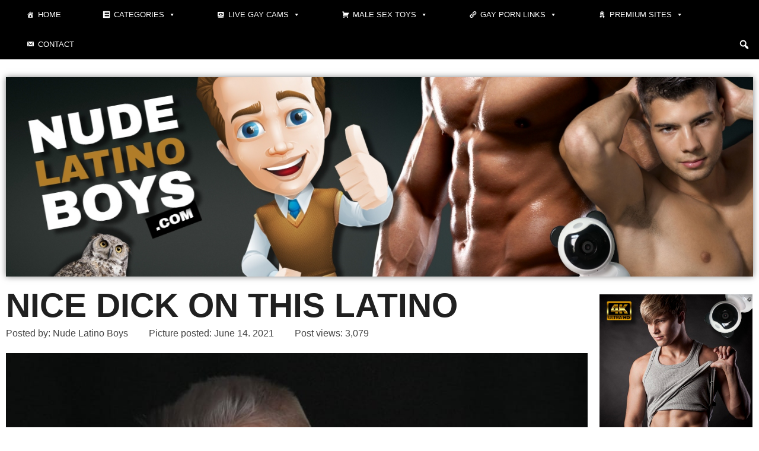

--- FILE ---
content_type: text/css; charset=utf-8
request_url: https://www.nudelatinoboys.com/wp-content/uploads/elementor/css/post-2058.css?ver=1759649024
body_size: 440
content:
.elementor-2058 .elementor-element.elementor-element-3600b635:not(.elementor-motion-effects-element-type-background), .elementor-2058 .elementor-element.elementor-element-3600b635 > .elementor-motion-effects-container > .elementor-motion-effects-layer{background-color:#000000;}.elementor-2058 .elementor-element.elementor-element-3600b635{transition:background 0.3s, border 0.3s, border-radius 0.3s, box-shadow 0.3s;margin-top:0px;margin-bottom:0px;}.elementor-2058 .elementor-element.elementor-element-3600b635 > .elementor-background-overlay{transition:background 0.3s, border-radius 0.3s, opacity 0.3s;}.elementor-2058 .elementor-element.elementor-element-531dd595 > .elementor-element-populated{margin:0px 0px -10px 0px;--e-column-margin-right:0px;--e-column-margin-left:0px;}.pp-tooltip.pp-tooltip-{{ID}} .pp-tooltip-content{font-family:var( --e-global-typography-accent-font-family ), Sans-serif;font-weight:var( --e-global-typography-accent-font-weight );}.elementor-2058 .elementor-element.elementor-element-be81266 > .elementor-widget-container{margin:-10px 0px 0px 0px;}.elementor-theme-builder-content-area{height:400px;}.elementor-location-header:before, .elementor-location-footer:before{content:"";display:table;clear:both;}

--- FILE ---
content_type: text/css; charset=utf-8
request_url: https://www.nudelatinoboys.com/wp-content/uploads/elementor/css/post-2155.css?ver=1759649025
body_size: 2137
content:
.elementor-2155 .elementor-element.elementor-element-2164fd71{margin-top:-40px;margin-bottom:0px;padding:0px 0px 0px 0px;}.pp-tooltip.pp-tooltip-{{ID}} .pp-tooltip-content{font-family:var( --e-global-typography-accent-font-family ), Sans-serif;font-weight:var( --e-global-typography-accent-font-weight );}.elementor-widget-image .widget-image-caption{color:var( --e-global-color-text );font-family:var( --e-global-typography-text-font-family ), Sans-serif;font-weight:var( --e-global-typography-text-font-weight );}.elementor-2155 .elementor-element.elementor-element-3241fd25 img{box-shadow:0px 0px 10px 0px rgba(0,0,0,0.5);}.elementor-2155 .elementor-element.elementor-element-2271c791{margin-top:10px;margin-bottom:0px;}.elementor-2155 .elementor-element.elementor-element-53290938 > .elementor-element-populated{margin:-10px 0px 0px 0px;--e-column-margin-right:0px;--e-column-margin-left:0px;}.elementor-widget-theme-post-title .elementor-heading-title{font-family:var( --e-global-typography-primary-font-family ), Sans-serif;font-weight:var( --e-global-typography-primary-font-weight );color:var( --e-global-color-primary );}.elementor-2155 .elementor-element.elementor-element-3e7801d4 > .elementor-widget-container{margin:0px 0px 0px 0px;}.elementor-2155 .elementor-element.elementor-element-3e7801d4 .elementor-heading-title{font-family:"Tahoma", Sans-serif;font-size:57px;text-transform:uppercase;color:#202020;}.elementor-widget-post-info .elementor-icon-list-item:not(:last-child):after{border-color:var( --e-global-color-text );}.elementor-widget-post-info .elementor-icon-list-icon i{color:var( --e-global-color-primary );}.elementor-widget-post-info .elementor-icon-list-icon svg{fill:var( --e-global-color-primary );}.elementor-widget-post-info .elementor-icon-list-text, .elementor-widget-post-info .elementor-icon-list-text a{color:var( --e-global-color-secondary );}.elementor-widget-post-info .elementor-icon-list-item{font-family:var( --e-global-typography-text-font-family ), Sans-serif;font-weight:var( --e-global-typography-text-font-weight );}.elementor-2155 .elementor-element.elementor-element-d54491f > .elementor-widget-container{margin:-15px 0px 0px 0px;}.elementor-2155 .elementor-element.elementor-element-d54491f .elementor-icon-list-items:not(.elementor-inline-items) .elementor-icon-list-item:not(:last-child){padding-bottom:calc(35px/2);}.elementor-2155 .elementor-element.elementor-element-d54491f .elementor-icon-list-items:not(.elementor-inline-items) .elementor-icon-list-item:not(:first-child){margin-top:calc(35px/2);}.elementor-2155 .elementor-element.elementor-element-d54491f .elementor-icon-list-items.elementor-inline-items .elementor-icon-list-item{margin-right:calc(35px/2);margin-left:calc(35px/2);}.elementor-2155 .elementor-element.elementor-element-d54491f .elementor-icon-list-items.elementor-inline-items{margin-right:calc(-35px/2);margin-left:calc(-35px/2);}body.rtl .elementor-2155 .elementor-element.elementor-element-d54491f .elementor-icon-list-items.elementor-inline-items .elementor-icon-list-item:after{left:calc(-35px/2);}body:not(.rtl) .elementor-2155 .elementor-element.elementor-element-d54491f .elementor-icon-list-items.elementor-inline-items .elementor-icon-list-item:after{right:calc(-35px/2);}.elementor-2155 .elementor-element.elementor-element-d54491f .elementor-icon-list-text, .elementor-2155 .elementor-element.elementor-element-d54491f .elementor-icon-list-text a{color:#444444;}.elementor-2155 .elementor-element.elementor-element-d54491f .elementor-icon-list-item{font-family:"Trebuchet MS", Sans-serif;font-weight:400;}.elementor-widget-theme-post-content{color:var( --e-global-color-text );font-family:var( --e-global-typography-text-font-family ), Sans-serif;font-weight:var( --e-global-typography-text-font-weight );}.elementor-2155 .elementor-element.elementor-element-21cecb6c{color:#202020;font-family:"Trebuchet MS", Sans-serif;font-size:16px;font-weight:400;}.elementor-2155 .elementor-element.elementor-element-5438de6a{margin-top:-15px;margin-bottom:0px;}.elementor-widget-heading .elementor-heading-title{font-family:var( --e-global-typography-primary-font-family ), Sans-serif;font-weight:var( --e-global-typography-primary-font-weight );color:var( --e-global-color-primary );}.elementor-2155 .elementor-element.elementor-element-7235e6d1 > .elementor-widget-container{margin:0px 0px -5px 0px;padding:0px 0px 0px 0px;}.elementor-2155 .elementor-element.elementor-element-7235e6d1 .elementor-heading-title{font-family:"Tahoma", Sans-serif;font-size:113px;text-transform:uppercase;letter-spacing:0px;color:#202020;}.elementor-2155 .elementor-element.elementor-element-167ff736 > .elementor-widget-container{margin:10px 0px 10px 0px;}.elementor-2155 .elementor-element.elementor-element-242d58af > .elementor-widget-container{margin:0px 0px -5px 0px;padding:0px 0px 0px 0px;}.elementor-2155 .elementor-element.elementor-element-242d58af .elementor-heading-title{font-family:"Tahoma", Sans-serif;font-size:76px;text-transform:uppercase;letter-spacing:0px;color:#202020;}.elementor-widget-posts .elementor-button{background-color:var( --e-global-color-accent );font-family:var( --e-global-typography-accent-font-family ), Sans-serif;font-weight:var( --e-global-typography-accent-font-weight );}.elementor-widget-posts .elementor-post__title, .elementor-widget-posts .elementor-post__title a{color:var( --e-global-color-secondary );font-family:var( --e-global-typography-primary-font-family ), Sans-serif;font-weight:var( --e-global-typography-primary-font-weight );}.elementor-widget-posts .elementor-post__meta-data{font-family:var( --e-global-typography-secondary-font-family ), Sans-serif;font-weight:var( --e-global-typography-secondary-font-weight );}.elementor-widget-posts .elementor-post__excerpt p{font-family:var( --e-global-typography-text-font-family ), Sans-serif;font-weight:var( --e-global-typography-text-font-weight );}.elementor-widget-posts .elementor-post__read-more{color:var( --e-global-color-accent );}.elementor-widget-posts a.elementor-post__read-more{font-family:var( --e-global-typography-accent-font-family ), Sans-serif;font-weight:var( --e-global-typography-accent-font-weight );}.elementor-widget-posts .elementor-post__card .elementor-post__badge{background-color:var( --e-global-color-accent );font-family:var( --e-global-typography-accent-font-family ), Sans-serif;font-weight:var( --e-global-typography-accent-font-weight );}.elementor-widget-posts .elementor-pagination{font-family:var( --e-global-typography-secondary-font-family ), Sans-serif;font-weight:var( --e-global-typography-secondary-font-weight );}.elementor-widget-posts .ecs-load-more-button .elementor-button{font-family:var( --e-global-typography-accent-font-family ), Sans-serif;font-weight:var( --e-global-typography-accent-font-weight );background-color:var( --e-global-color-accent );}.elementor-widget-posts .e-load-more-message{font-family:var( --e-global-typography-secondary-font-family ), Sans-serif;font-weight:var( --e-global-typography-secondary-font-weight );}.elementor-2155 .elementor-element.elementor-element-1b776234{--grid-row-gap:30px;--grid-column-gap:30px;}.elementor-2155 .elementor-element.elementor-element-3591a445 > .elementor-widget-container{margin:20px 0px 0px 0px;}.elementor-2155 .elementor-element.elementor-element-3591a445 img{box-shadow:0px 0px 10px 0px rgba(0,0,0,0.5);}.elementor-widget-button .elementor-button{background-color:var( --e-global-color-accent );font-family:var( --e-global-typography-accent-font-family ), Sans-serif;font-weight:var( --e-global-typography-accent-font-weight );}.elementor-2155 .elementor-element.elementor-element-27f19e9b .elementor-button{background-color:#FF005D;font-family:"Verdana", Sans-serif;font-size:73px;font-weight:bold;text-transform:uppercase;letter-spacing:0.6px;text-shadow:0px 0px 10px rgba(0,0,0,0.3);fill:#FFFFFF;color:#FFFFFF;padding:22px 51px 28px 50px;}.elementor-widget-text-editor{font-family:var( --e-global-typography-text-font-family ), Sans-serif;font-weight:var( --e-global-typography-text-font-weight );color:var( --e-global-color-text );}.elementor-widget-text-editor.elementor-drop-cap-view-stacked .elementor-drop-cap{background-color:var( --e-global-color-primary );}.elementor-widget-text-editor.elementor-drop-cap-view-framed .elementor-drop-cap, .elementor-widget-text-editor.elementor-drop-cap-view-default .elementor-drop-cap{color:var( --e-global-color-primary );border-color:var( --e-global-color-primary );}.elementor-2155 .elementor-element.elementor-element-5afd4cbb > .elementor-widget-container{background-color:#000000;margin:0px 0px -30px 0px;padding:3px 0px 3px 0px;}.elementor-2155 .elementor-element.elementor-element-5afd4cbb{text-align:center;font-family:"Trebuchet MS", Sans-serif;font-weight:100;color:#FFFFFF;}.elementor-2155 .elementor-element.elementor-element-67ecac68{--grid-row-gap:20px;--grid-column-gap:30px;}.elementor-2155 .elementor-element.elementor-element-67ecac68 > .elementor-widget-container{margin:0px 0px 0px 0px;}.elementor-2155 .elementor-element.elementor-element-67ecac68 .elementor-post__thumbnail__link{width:100%;}.elementor-2155 .elementor-element.elementor-element-67ecac68 .elementor-post__meta-data span + span:before{content:"•";}.elementor-2155 .elementor-element.elementor-element-67ecac68 .elementor-post__card{background-color:#181818;border-radius:0px;}.elementor-2155 .elementor-element.elementor-element-67ecac68 .elementor-post__text{padding:0 15px;margin-top:-13px;}.elementor-2155 .elementor-element.elementor-element-67ecac68 .elementor-post__meta-data{padding:10px 15px;}.elementor-2155 .elementor-element.elementor-element-67ecac68 .elementor-post__avatar{padding-right:15px;padding-left:15px;}.elementor-2155 .elementor-element.elementor-element-67ecac68 .elementor-post__title, .elementor-2155 .elementor-element.elementor-element-67ecac68 .elementor-post__title a{color:#FFFFFF;font-family:"Trebuchet MS", Sans-serif;font-size:18px;font-weight:400;}.elementor-2155 .elementor-element.elementor-element-67ecac68 .elementor-post__title{margin-bottom:3px;}.elementor-2155 .elementor-element.elementor-element-67ecac68 .elementor-post__excerpt p{color:#E3E3E3;}.elementor-2155 .elementor-element.elementor-element-67ecac68 .elementor-post__excerpt{margin-bottom:15px;}.elementor-widget-flip-box .elementor-flip-box__front .elementor-flip-box__layer__title{font-family:var( --e-global-typography-primary-font-family ), Sans-serif;font-weight:var( --e-global-typography-primary-font-weight );}.elementor-widget-flip-box .elementor-flip-box__front .elementor-flip-box__layer__description{font-family:var( --e-global-typography-text-font-family ), Sans-serif;font-weight:var( --e-global-typography-text-font-weight );}.elementor-widget-flip-box .elementor-flip-box__back .elementor-flip-box__layer__title{font-family:var( --e-global-typography-primary-font-family ), Sans-serif;font-weight:var( --e-global-typography-primary-font-weight );}.elementor-widget-flip-box .elementor-flip-box__back .elementor-flip-box__layer__description{font-family:var( --e-global-typography-text-font-family ), Sans-serif;font-weight:var( --e-global-typography-text-font-weight );}.elementor-widget-flip-box .elementor-flip-box__button{font-family:var( --e-global-typography-accent-font-family ), Sans-serif;font-weight:var( --e-global-typography-accent-font-weight );}.elementor-2155 .elementor-element.elementor-element-29a4aa5 .elementor-flip-box__front{background-image:url("https://www.nudelatinoboys.com/wp-content/uploads/flipbox-hot-house.jpg");background-position:center center;background-size:cover;}.elementor-2155 .elementor-element.elementor-element-29a4aa5 .elementor-flip-box__back{background-color:#FF4900;}.elementor-2155 .elementor-element.elementor-element-29a4aa5 .elementor-flip-box{height:400px;}.elementor-2155 .elementor-element.elementor-element-29a4aa5 .elementor-flip-box__front .elementor-flip-box__layer__overlay{text-align:center;}.elementor-2155 .elementor-element.elementor-element-29a4aa5 .elementor-flip-box__image{opacity:1;}.elementor-2155 .elementor-element.elementor-element-29a4aa5 .elementor-flip-box__front .elementor-flip-box__layer__title{font-family:"Helvetica", Sans-serif;font-weight:bold;text-transform:uppercase;}.elementor-2155 .elementor-element.elementor-element-29a4aa5 .elementor-flip-box__back .elementor-flip-box__layer__overlay{text-align:center;}.elementor-2155 .elementor-element.elementor-element-29a4aa5 .elementor-flip-box__button{margin-center:0;}.elementor-2155 .elementor-element.elementor-element-29a4aa5 .elementor-flip-box__back .elementor-flip-box__layer__title{font-family:"Trebuchet MS", Sans-serif;font-size:42px;font-weight:600;text-transform:uppercase;}.elementor-2155 .elementor-element.elementor-element-29a4aa5 .elementor-flip-box__back .elementor-flip-box__layer__description{font-family:"Trebuchet MS", Sans-serif;font-weight:400;}.elementor-2155 .elementor-element.elementor-element-4971ce99 .elementor-flip-box__front{background-image:url("https://www.nudelatinoboys.com/wp-content/uploads/flipbox-belami-online.jpg");background-position:center center;background-size:cover;}.elementor-2155 .elementor-element.elementor-element-4971ce99 .elementor-flip-box__back{background-color:#FF0000;}.elementor-2155 .elementor-element.elementor-element-4971ce99 .elementor-flip-box{height:400px;}.elementor-2155 .elementor-element.elementor-element-4971ce99 .elementor-flip-box__front .elementor-flip-box__layer__overlay{text-align:center;}.elementor-2155 .elementor-element.elementor-element-4971ce99 .elementor-flip-box__image{opacity:1;}.elementor-2155 .elementor-element.elementor-element-4971ce99 .elementor-flip-box__front .elementor-flip-box__layer__title{font-family:"Helvetica", Sans-serif;font-weight:bold;text-transform:uppercase;}.elementor-2155 .elementor-element.elementor-element-4971ce99 .elementor-flip-box__back .elementor-flip-box__layer__overlay{text-align:center;}.elementor-2155 .elementor-element.elementor-element-4971ce99 .elementor-flip-box__button{margin-center:0;}.elementor-2155 .elementor-element.elementor-element-4971ce99 .elementor-flip-box__back .elementor-flip-box__layer__title{font-family:"Trebuchet MS", Sans-serif;font-size:32px;font-weight:600;text-transform:uppercase;}.elementor-2155 .elementor-element.elementor-element-4971ce99 .elementor-flip-box__back .elementor-flip-box__layer__description{font-family:"Trebuchet MS", Sans-serif;font-weight:400;}.elementor-2155 .elementor-element.elementor-element-67ef3ff .elementor-flip-box__front{background-image:url("https://www.nudelatinoboys.com/wp-content/uploads/flipbox-men.jpg");background-position:center center;background-size:cover;}.elementor-2155 .elementor-element.elementor-element-67ef3ff .elementor-flip-box__back{background-color:#16B8E0;}.elementor-2155 .elementor-element.elementor-element-67ef3ff .elementor-flip-box{height:400px;}.elementor-2155 .elementor-element.elementor-element-67ef3ff .elementor-flip-box__front .elementor-flip-box__layer__overlay{text-align:center;}.elementor-2155 .elementor-element.elementor-element-67ef3ff .elementor-flip-box__image{opacity:1;}.elementor-2155 .elementor-element.elementor-element-67ef3ff .elementor-flip-box__front .elementor-flip-box__layer__title{font-family:"Helvetica", Sans-serif;font-weight:bold;text-transform:uppercase;}.elementor-2155 .elementor-element.elementor-element-67ef3ff .elementor-flip-box__back .elementor-flip-box__layer__overlay{text-align:center;}.elementor-2155 .elementor-element.elementor-element-67ef3ff .elementor-flip-box__button{margin-center:0;}.elementor-2155 .elementor-element.elementor-element-67ef3ff .elementor-flip-box__back .elementor-flip-box__layer__title{font-family:"Trebuchet MS", Sans-serif;font-size:115px;font-weight:600;text-transform:uppercase;}.elementor-2155 .elementor-element.elementor-element-67ef3ff .elementor-flip-box__back .elementor-flip-box__layer__description{font-family:"Trebuchet MS", Sans-serif;font-weight:400;}body.elementor-page-2155:not(.elementor-motion-effects-element-type-background), body.elementor-page-2155 > .elementor-motion-effects-container > .elementor-motion-effects-layer{background-color:#FFFFFF;}@media(min-width:768px){.elementor-2155 .elementor-element.elementor-element-53290938{width:78.2%;}.elementor-2155 .elementor-element.elementor-element-476eaebb{width:68.235%;}.elementor-2155 .elementor-element.elementor-element-378a7d{width:31.721%;}.elementor-2155 .elementor-element.elementor-element-57e7a581{width:21.7%;}}@media(max-width:767px){.elementor-2155 .elementor-element.elementor-element-2164fd71{margin-top:-55px;margin-bottom:0px;}.elementor-2155 .elementor-element.elementor-element-3db00367 > .elementor-element-populated{margin:0px 0px 0px 0px;--e-column-margin-right:0px;--e-column-margin-left:0px;}.elementor-2155 .elementor-element.elementor-element-2271c791{margin-top:-10px;margin-bottom:0px;}.elementor-2155 .elementor-element.elementor-element-53290938 > .elementor-element-populated{margin:0px 0px 0px 0px;--e-column-margin-right:0px;--e-column-margin-left:0px;}.elementor-2155 .elementor-element.elementor-element-3e7801d4 > .elementor-widget-container{margin:3px 0px 0px 0px;}.elementor-2155 .elementor-element.elementor-element-3e7801d4 .elementor-heading-title{font-size:20px;}.elementor-2155 .elementor-element.elementor-element-21cecb6c > .elementor-widget-container{margin:-10px 0px -10px 0px;}.elementor-2155 .elementor-element.elementor-element-7235e6d1 > .elementor-widget-container{margin:0px 0px -10px 0px;}.elementor-2155 .elementor-element.elementor-element-7235e6d1 .elementor-heading-title{font-size:17px;}.elementor-2155 .elementor-element.elementor-element-6c0f82d7 > .elementor-widget-container{margin:-15px 0px 0px 0px;padding:0px 0px 5px 0px;}.elementor-2155 .elementor-element.elementor-element-167ff736 > .elementor-widget-container{margin:-10px 0px -3px 0px;}.elementor-2155 .elementor-element.elementor-element-242d58af > .elementor-widget-container{margin:0px 0px -10px 0px;}.elementor-2155 .elementor-element.elementor-element-242d58af .elementor-heading-title{font-size:25px;}.elementor-2155 .elementor-element.elementor-element-1b776234{--grid-row-gap:20px;}.elementor-2155 .elementor-element.elementor-element-3591a445 > .elementor-widget-container{margin:5px 0px -5px 0px;}.elementor-2155 .elementor-element.elementor-element-27f19e9b > .elementor-widget-container{margin:-10px 0px 0px 0px;padding:0px 0px 30px 0px;}.elementor-2155 .elementor-element.elementor-element-27f19e9b .elementor-button{font-size:22px;padding:15px 35px 15px 35px;}.elementor-2155 .elementor-element.elementor-element-57e7a581 > .elementor-element-populated{margin:0px 0px 0px 0px;--e-column-margin-right:0px;--e-column-margin-left:0px;}.elementor-2155 .elementor-element.elementor-element-6b8abf2 > .elementor-widget-container{margin:-20px 0px 20px 0px;}.elementor-2155 .elementor-element.elementor-element-5afd4cbb > .elementor-widget-container{margin:-20px 0px 0px 0px;}.elementor-2155 .elementor-element.elementor-element-5afd4cbb{font-size:18px;}.elementor-2155 .elementor-element.elementor-element-67ecac68 > .elementor-widget-container{margin:-28px 0px 0px 0px;}.elementor-2155 .elementor-element.elementor-element-67ecac68 .elementor-post__thumbnail__link{width:100%;}.elementor-2155 .elementor-element.elementor-element-67ecac68 .elementor-post__title, .elementor-2155 .elementor-element.elementor-element-67ecac68 .elementor-post__title a{font-size:20px;}}